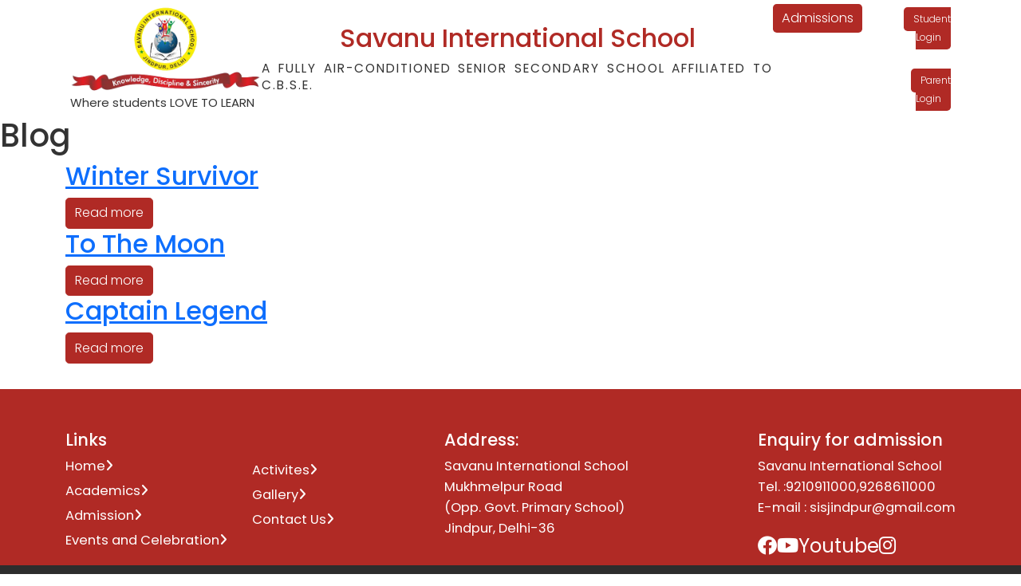

--- FILE ---
content_type: text/html; charset=UTF-8
request_url: https://savanuinternationalschool.com/events_category/action/
body_size: 10482
content:
<!DOCTYPE html>
<!--[if IE 7]><html xmlns="http://www.w3.org/1999/xhtml" class="ie ie7" lang="en-US"><![endif]-->
<!--[if IE 8]><html xmlns="http://www.w3.org/1999/xhtml" class="ie ie8" lang="en-US"><![endif]-->
<!--[if !(IE 7) | !(IE 8)  ]><!--><html xmlns="http://www.w3.org/1999/xhtml" lang="en-US"><!--<![endif]-->
<head>
	<meta charset="utf-8">
	<meta http-equiv="X-UA-Compatible" content="IE=edge,chrome=1">
	<meta name="viewport" content="width=device-width, initial-scale=1.0">
	<meta name="description" content="">
	<meta name="author" content="">
	<title>Savanu International School   &#8211;  Categories  &#8211;  Action</title>    <link rel="shortcut icon" href="http://savanuinternationalschool.com/wp-content/uploads/2017/03/savlogo1.png" type="image/x-icon">

    <meta name='robots' content='max-image-preview:large' />
	<style>img:is([sizes="auto" i], [sizes^="auto," i]) { contain-intrinsic-size: 3000px 1500px }</style>
	<link rel='dns-prefetch' href='//maps.googleapis.com' />
<link rel='dns-prefetch' href='//fonts.googleapis.com' />
<link rel='dns-prefetch' href='//use.fontawesome.com' />
<link rel="alternate" type="application/rss+xml" title="Savanu International School &raquo; Feed" href="https://savanuinternationalschool.com/feed/" />
<link rel="alternate" type="application/rss+xml" title="Savanu International School &raquo; Comments Feed" href="https://savanuinternationalschool.com/comments/feed/" />
<link rel="alternate" type="application/rss+xml" title="Savanu International School &raquo; Action Categories Feed" href="https://savanuinternationalschool.com/events_category/action/feed/" />
<script type="text/javascript">
/* <![CDATA[ */
window._wpemojiSettings = {"baseUrl":"https:\/\/s.w.org\/images\/core\/emoji\/16.0.1\/72x72\/","ext":".png","svgUrl":"https:\/\/s.w.org\/images\/core\/emoji\/16.0.1\/svg\/","svgExt":".svg","source":{"concatemoji":"https:\/\/savanuinternationalschool.com\/wp-includes\/js\/wp-emoji-release.min.js?ver=6.8.3"}};
/*! This file is auto-generated */
!function(s,n){var o,i,e;function c(e){try{var t={supportTests:e,timestamp:(new Date).valueOf()};sessionStorage.setItem(o,JSON.stringify(t))}catch(e){}}function p(e,t,n){e.clearRect(0,0,e.canvas.width,e.canvas.height),e.fillText(t,0,0);var t=new Uint32Array(e.getImageData(0,0,e.canvas.width,e.canvas.height).data),a=(e.clearRect(0,0,e.canvas.width,e.canvas.height),e.fillText(n,0,0),new Uint32Array(e.getImageData(0,0,e.canvas.width,e.canvas.height).data));return t.every(function(e,t){return e===a[t]})}function u(e,t){e.clearRect(0,0,e.canvas.width,e.canvas.height),e.fillText(t,0,0);for(var n=e.getImageData(16,16,1,1),a=0;a<n.data.length;a++)if(0!==n.data[a])return!1;return!0}function f(e,t,n,a){switch(t){case"flag":return n(e,"\ud83c\udff3\ufe0f\u200d\u26a7\ufe0f","\ud83c\udff3\ufe0f\u200b\u26a7\ufe0f")?!1:!n(e,"\ud83c\udde8\ud83c\uddf6","\ud83c\udde8\u200b\ud83c\uddf6")&&!n(e,"\ud83c\udff4\udb40\udc67\udb40\udc62\udb40\udc65\udb40\udc6e\udb40\udc67\udb40\udc7f","\ud83c\udff4\u200b\udb40\udc67\u200b\udb40\udc62\u200b\udb40\udc65\u200b\udb40\udc6e\u200b\udb40\udc67\u200b\udb40\udc7f");case"emoji":return!a(e,"\ud83e\udedf")}return!1}function g(e,t,n,a){var r="undefined"!=typeof WorkerGlobalScope&&self instanceof WorkerGlobalScope?new OffscreenCanvas(300,150):s.createElement("canvas"),o=r.getContext("2d",{willReadFrequently:!0}),i=(o.textBaseline="top",o.font="600 32px Arial",{});return e.forEach(function(e){i[e]=t(o,e,n,a)}),i}function t(e){var t=s.createElement("script");t.src=e,t.defer=!0,s.head.appendChild(t)}"undefined"!=typeof Promise&&(o="wpEmojiSettingsSupports",i=["flag","emoji"],n.supports={everything:!0,everythingExceptFlag:!0},e=new Promise(function(e){s.addEventListener("DOMContentLoaded",e,{once:!0})}),new Promise(function(t){var n=function(){try{var e=JSON.parse(sessionStorage.getItem(o));if("object"==typeof e&&"number"==typeof e.timestamp&&(new Date).valueOf()<e.timestamp+604800&&"object"==typeof e.supportTests)return e.supportTests}catch(e){}return null}();if(!n){if("undefined"!=typeof Worker&&"undefined"!=typeof OffscreenCanvas&&"undefined"!=typeof URL&&URL.createObjectURL&&"undefined"!=typeof Blob)try{var e="postMessage("+g.toString()+"("+[JSON.stringify(i),f.toString(),p.toString(),u.toString()].join(",")+"));",a=new Blob([e],{type:"text/javascript"}),r=new Worker(URL.createObjectURL(a),{name:"wpTestEmojiSupports"});return void(r.onmessage=function(e){c(n=e.data),r.terminate(),t(n)})}catch(e){}c(n=g(i,f,p,u))}t(n)}).then(function(e){for(var t in e)n.supports[t]=e[t],n.supports.everything=n.supports.everything&&n.supports[t],"flag"!==t&&(n.supports.everythingExceptFlag=n.supports.everythingExceptFlag&&n.supports[t]);n.supports.everythingExceptFlag=n.supports.everythingExceptFlag&&!n.supports.flag,n.DOMReady=!1,n.readyCallback=function(){n.DOMReady=!0}}).then(function(){return e}).then(function(){var e;n.supports.everything||(n.readyCallback(),(e=n.source||{}).concatemoji?t(e.concatemoji):e.wpemoji&&e.twemoji&&(t(e.twemoji),t(e.wpemoji)))}))}((window,document),window._wpemojiSettings);
/* ]]> */
</script>
<link rel='stylesheet' id='twb-open-sans-css' href='https://fonts.googleapis.com/css?family=Open+Sans%3A300%2C400%2C500%2C600%2C700%2C800&#038;display=swap&#038;ver=6.8.3' type='text/css' media='all' />
<link rel='stylesheet' id='twbbwg-global-css' href='https://savanuinternationalschool.com/wp-content/plugins/photo-gallery/booster/assets/css/global.css?ver=1.0.0' type='text/css' media='all' />
<style id='wp-emoji-styles-inline-css' type='text/css'>

	img.wp-smiley, img.emoji {
		display: inline !important;
		border: none !important;
		box-shadow: none !important;
		height: 1em !important;
		width: 1em !important;
		margin: 0 0.07em !important;
		vertical-align: -0.1em !important;
		background: none !important;
		padding: 0 !important;
	}
</style>
<link rel='stylesheet' id='wp-block-library-css' href='https://savanuinternationalschool.com/wp-includes/css/dist/block-library/style.min.css?ver=6.8.3' type='text/css' media='all' />
<style id='classic-theme-styles-inline-css' type='text/css'>
/*! This file is auto-generated */
.wp-block-button__link{color:#fff;background-color:#32373c;border-radius:9999px;box-shadow:none;text-decoration:none;padding:calc(.667em + 2px) calc(1.333em + 2px);font-size:1.125em}.wp-block-file__button{background:#32373c;color:#fff;text-decoration:none}
</style>
<link rel='stylesheet' id='font-awesome-svg-styles-css' href='https://savanuinternationalschool.com/wp-content/uploads/font-awesome/v6.7.2/css/svg-with-js.css' type='text/css' media='all' />
<style id='font-awesome-svg-styles-inline-css' type='text/css'>
   .wp-block-font-awesome-icon svg::before,
   .wp-rich-text-font-awesome-icon svg::before {content: unset;}
</style>
<style id='global-styles-inline-css' type='text/css'>
:root{--wp--preset--aspect-ratio--square: 1;--wp--preset--aspect-ratio--4-3: 4/3;--wp--preset--aspect-ratio--3-4: 3/4;--wp--preset--aspect-ratio--3-2: 3/2;--wp--preset--aspect-ratio--2-3: 2/3;--wp--preset--aspect-ratio--16-9: 16/9;--wp--preset--aspect-ratio--9-16: 9/16;--wp--preset--color--black: #000000;--wp--preset--color--cyan-bluish-gray: #abb8c3;--wp--preset--color--white: #ffffff;--wp--preset--color--pale-pink: #f78da7;--wp--preset--color--vivid-red: #cf2e2e;--wp--preset--color--luminous-vivid-orange: #ff6900;--wp--preset--color--luminous-vivid-amber: #fcb900;--wp--preset--color--light-green-cyan: #7bdcb5;--wp--preset--color--vivid-green-cyan: #00d084;--wp--preset--color--pale-cyan-blue: #8ed1fc;--wp--preset--color--vivid-cyan-blue: #0693e3;--wp--preset--color--vivid-purple: #9b51e0;--wp--preset--gradient--vivid-cyan-blue-to-vivid-purple: linear-gradient(135deg,rgba(6,147,227,1) 0%,rgb(155,81,224) 100%);--wp--preset--gradient--light-green-cyan-to-vivid-green-cyan: linear-gradient(135deg,rgb(122,220,180) 0%,rgb(0,208,130) 100%);--wp--preset--gradient--luminous-vivid-amber-to-luminous-vivid-orange: linear-gradient(135deg,rgba(252,185,0,1) 0%,rgba(255,105,0,1) 100%);--wp--preset--gradient--luminous-vivid-orange-to-vivid-red: linear-gradient(135deg,rgba(255,105,0,1) 0%,rgb(207,46,46) 100%);--wp--preset--gradient--very-light-gray-to-cyan-bluish-gray: linear-gradient(135deg,rgb(238,238,238) 0%,rgb(169,184,195) 100%);--wp--preset--gradient--cool-to-warm-spectrum: linear-gradient(135deg,rgb(74,234,220) 0%,rgb(151,120,209) 20%,rgb(207,42,186) 40%,rgb(238,44,130) 60%,rgb(251,105,98) 80%,rgb(254,248,76) 100%);--wp--preset--gradient--blush-light-purple: linear-gradient(135deg,rgb(255,206,236) 0%,rgb(152,150,240) 100%);--wp--preset--gradient--blush-bordeaux: linear-gradient(135deg,rgb(254,205,165) 0%,rgb(254,45,45) 50%,rgb(107,0,62) 100%);--wp--preset--gradient--luminous-dusk: linear-gradient(135deg,rgb(255,203,112) 0%,rgb(199,81,192) 50%,rgb(65,88,208) 100%);--wp--preset--gradient--pale-ocean: linear-gradient(135deg,rgb(255,245,203) 0%,rgb(182,227,212) 50%,rgb(51,167,181) 100%);--wp--preset--gradient--electric-grass: linear-gradient(135deg,rgb(202,248,128) 0%,rgb(113,206,126) 100%);--wp--preset--gradient--midnight: linear-gradient(135deg,rgb(2,3,129) 0%,rgb(40,116,252) 100%);--wp--preset--font-size--small: 13px;--wp--preset--font-size--medium: 20px;--wp--preset--font-size--large: 36px;--wp--preset--font-size--x-large: 42px;--wp--preset--spacing--20: 0.44rem;--wp--preset--spacing--30: 0.67rem;--wp--preset--spacing--40: 1rem;--wp--preset--spacing--50: 1.5rem;--wp--preset--spacing--60: 2.25rem;--wp--preset--spacing--70: 3.38rem;--wp--preset--spacing--80: 5.06rem;--wp--preset--shadow--natural: 6px 6px 9px rgba(0, 0, 0, 0.2);--wp--preset--shadow--deep: 12px 12px 50px rgba(0, 0, 0, 0.4);--wp--preset--shadow--sharp: 6px 6px 0px rgba(0, 0, 0, 0.2);--wp--preset--shadow--outlined: 6px 6px 0px -3px rgba(255, 255, 255, 1), 6px 6px rgba(0, 0, 0, 1);--wp--preset--shadow--crisp: 6px 6px 0px rgba(0, 0, 0, 1);}:where(.is-layout-flex){gap: 0.5em;}:where(.is-layout-grid){gap: 0.5em;}body .is-layout-flex{display: flex;}.is-layout-flex{flex-wrap: wrap;align-items: center;}.is-layout-flex > :is(*, div){margin: 0;}body .is-layout-grid{display: grid;}.is-layout-grid > :is(*, div){margin: 0;}:where(.wp-block-columns.is-layout-flex){gap: 2em;}:where(.wp-block-columns.is-layout-grid){gap: 2em;}:where(.wp-block-post-template.is-layout-flex){gap: 1.25em;}:where(.wp-block-post-template.is-layout-grid){gap: 1.25em;}.has-black-color{color: var(--wp--preset--color--black) !important;}.has-cyan-bluish-gray-color{color: var(--wp--preset--color--cyan-bluish-gray) !important;}.has-white-color{color: var(--wp--preset--color--white) !important;}.has-pale-pink-color{color: var(--wp--preset--color--pale-pink) !important;}.has-vivid-red-color{color: var(--wp--preset--color--vivid-red) !important;}.has-luminous-vivid-orange-color{color: var(--wp--preset--color--luminous-vivid-orange) !important;}.has-luminous-vivid-amber-color{color: var(--wp--preset--color--luminous-vivid-amber) !important;}.has-light-green-cyan-color{color: var(--wp--preset--color--light-green-cyan) !important;}.has-vivid-green-cyan-color{color: var(--wp--preset--color--vivid-green-cyan) !important;}.has-pale-cyan-blue-color{color: var(--wp--preset--color--pale-cyan-blue) !important;}.has-vivid-cyan-blue-color{color: var(--wp--preset--color--vivid-cyan-blue) !important;}.has-vivid-purple-color{color: var(--wp--preset--color--vivid-purple) !important;}.has-black-background-color{background-color: var(--wp--preset--color--black) !important;}.has-cyan-bluish-gray-background-color{background-color: var(--wp--preset--color--cyan-bluish-gray) !important;}.has-white-background-color{background-color: var(--wp--preset--color--white) !important;}.has-pale-pink-background-color{background-color: var(--wp--preset--color--pale-pink) !important;}.has-vivid-red-background-color{background-color: var(--wp--preset--color--vivid-red) !important;}.has-luminous-vivid-orange-background-color{background-color: var(--wp--preset--color--luminous-vivid-orange) !important;}.has-luminous-vivid-amber-background-color{background-color: var(--wp--preset--color--luminous-vivid-amber) !important;}.has-light-green-cyan-background-color{background-color: var(--wp--preset--color--light-green-cyan) !important;}.has-vivid-green-cyan-background-color{background-color: var(--wp--preset--color--vivid-green-cyan) !important;}.has-pale-cyan-blue-background-color{background-color: var(--wp--preset--color--pale-cyan-blue) !important;}.has-vivid-cyan-blue-background-color{background-color: var(--wp--preset--color--vivid-cyan-blue) !important;}.has-vivid-purple-background-color{background-color: var(--wp--preset--color--vivid-purple) !important;}.has-black-border-color{border-color: var(--wp--preset--color--black) !important;}.has-cyan-bluish-gray-border-color{border-color: var(--wp--preset--color--cyan-bluish-gray) !important;}.has-white-border-color{border-color: var(--wp--preset--color--white) !important;}.has-pale-pink-border-color{border-color: var(--wp--preset--color--pale-pink) !important;}.has-vivid-red-border-color{border-color: var(--wp--preset--color--vivid-red) !important;}.has-luminous-vivid-orange-border-color{border-color: var(--wp--preset--color--luminous-vivid-orange) !important;}.has-luminous-vivid-amber-border-color{border-color: var(--wp--preset--color--luminous-vivid-amber) !important;}.has-light-green-cyan-border-color{border-color: var(--wp--preset--color--light-green-cyan) !important;}.has-vivid-green-cyan-border-color{border-color: var(--wp--preset--color--vivid-green-cyan) !important;}.has-pale-cyan-blue-border-color{border-color: var(--wp--preset--color--pale-cyan-blue) !important;}.has-vivid-cyan-blue-border-color{border-color: var(--wp--preset--color--vivid-cyan-blue) !important;}.has-vivid-purple-border-color{border-color: var(--wp--preset--color--vivid-purple) !important;}.has-vivid-cyan-blue-to-vivid-purple-gradient-background{background: var(--wp--preset--gradient--vivid-cyan-blue-to-vivid-purple) !important;}.has-light-green-cyan-to-vivid-green-cyan-gradient-background{background: var(--wp--preset--gradient--light-green-cyan-to-vivid-green-cyan) !important;}.has-luminous-vivid-amber-to-luminous-vivid-orange-gradient-background{background: var(--wp--preset--gradient--luminous-vivid-amber-to-luminous-vivid-orange) !important;}.has-luminous-vivid-orange-to-vivid-red-gradient-background{background: var(--wp--preset--gradient--luminous-vivid-orange-to-vivid-red) !important;}.has-very-light-gray-to-cyan-bluish-gray-gradient-background{background: var(--wp--preset--gradient--very-light-gray-to-cyan-bluish-gray) !important;}.has-cool-to-warm-spectrum-gradient-background{background: var(--wp--preset--gradient--cool-to-warm-spectrum) !important;}.has-blush-light-purple-gradient-background{background: var(--wp--preset--gradient--blush-light-purple) !important;}.has-blush-bordeaux-gradient-background{background: var(--wp--preset--gradient--blush-bordeaux) !important;}.has-luminous-dusk-gradient-background{background: var(--wp--preset--gradient--luminous-dusk) !important;}.has-pale-ocean-gradient-background{background: var(--wp--preset--gradient--pale-ocean) !important;}.has-electric-grass-gradient-background{background: var(--wp--preset--gradient--electric-grass) !important;}.has-midnight-gradient-background{background: var(--wp--preset--gradient--midnight) !important;}.has-small-font-size{font-size: var(--wp--preset--font-size--small) !important;}.has-medium-font-size{font-size: var(--wp--preset--font-size--medium) !important;}.has-large-font-size{font-size: var(--wp--preset--font-size--large) !important;}.has-x-large-font-size{font-size: var(--wp--preset--font-size--x-large) !important;}
:where(.wp-block-post-template.is-layout-flex){gap: 1.25em;}:where(.wp-block-post-template.is-layout-grid){gap: 1.25em;}
:where(.wp-block-columns.is-layout-flex){gap: 2em;}:where(.wp-block-columns.is-layout-grid){gap: 2em;}
:root :where(.wp-block-pullquote){font-size: 1.5em;line-height: 1.6;}
</style>
<link rel='stylesheet' id='wpos-magnific-style-css' href='https://savanuinternationalschool.com/wp-content/plugins/album-and-image-gallery-plus-lightbox/assets/css/magnific-popup.css?ver=2.1.5' type='text/css' media='all' />
<link rel='stylesheet' id='wpos-slick-style-css' href='https://savanuinternationalschool.com/wp-content/plugins/album-and-image-gallery-plus-lightbox/assets/css/slick.css?ver=2.1.5' type='text/css' media='all' />
<link rel='stylesheet' id='aigpl-public-css-css' href='https://savanuinternationalschool.com/wp-content/plugins/album-and-image-gallery-plus-lightbox/assets/css/aigpl-public.css?ver=2.1.5' type='text/css' media='all' />
<link rel='stylesheet' id='contact-form-7-css' href='https://savanuinternationalschool.com/wp-content/plugins/contact-form-7/includes/css/styles.css?ver=6.0.6' type='text/css' media='all' />
<link rel='stylesheet' id='bwg_fonts-css' href='https://savanuinternationalschool.com/wp-content/plugins/photo-gallery/css/bwg-fonts/fonts.css?ver=0.0.1' type='text/css' media='all' />
<link rel='stylesheet' id='sumoselect-css' href='https://savanuinternationalschool.com/wp-content/plugins/photo-gallery/css/sumoselect.min.css?ver=3.4.6' type='text/css' media='all' />
<link rel='stylesheet' id='mCustomScrollbar-css' href='https://savanuinternationalschool.com/wp-content/plugins/photo-gallery/css/jquery.mCustomScrollbar.min.css?ver=3.1.5' type='text/css' media='all' />
<link rel='stylesheet' id='bwg_googlefonts-css' href='https://fonts.googleapis.com/css?family=Ubuntu&#038;subset=greek,latin,greek-ext,vietnamese,cyrillic-ext,latin-ext,cyrillic' type='text/css' media='all' />
<link rel='stylesheet' id='bwg_frontend-css' href='https://savanuinternationalschool.com/wp-content/plugins/photo-gallery/css/styles.min.css?ver=1.8.35' type='text/css' media='all' />
<link rel='stylesheet' id='timetable_sf_style-css' href='https://savanuinternationalschool.com/wp-content/plugins/timetable/style/superfish.css?ver=6.8.3' type='text/css' media='all' />
<link rel='stylesheet' id='timetable_style-css' href='https://savanuinternationalschool.com/wp-content/plugins/timetable/style/style.css?ver=6.8.3' type='text/css' media='all' />
<link rel='stylesheet' id='timetable_event_template-css' href='https://savanuinternationalschool.com/wp-content/plugins/timetable/style/event_template.css?ver=6.8.3' type='text/css' media='all' />
<link rel='stylesheet' id='timetable_responsive_style-css' href='https://savanuinternationalschool.com/wp-content/plugins/timetable/style/responsive.css?ver=6.8.3' type='text/css' media='all' />
<link rel='stylesheet' id='timetable_font_lato-css' href='http://fonts.googleapis.com/css?family=Lato%3A400%2C700&#038;ver=6.8.3' type='text/css' media='all' />
<link rel='stylesheet' id='font-awesome-official-css' href='https://use.fontawesome.com/releases/v6.7.2/css/all.css' type='text/css' media='all' integrity="sha384-nRgPTkuX86pH8yjPJUAFuASXQSSl2/bBUiNV47vSYpKFxHJhbcrGnmlYpYJMeD7a" crossorigin="anonymous" />
<link rel='stylesheet' id='bootstrap-css' href='https://savanuinternationalschool.com/wp-content/themes/magicreche/assets/css/bootstrap.min.css?ver=6.8.3' type='text/css' media='all' />
<link rel='stylesheet' id='carousel-css' href='https://savanuinternationalschool.com/wp-content/themes/magicreche/assets/css/carousel.css?ver=6.8.3' type='text/css' media='all' />
<link rel='stylesheet' id='googlefont-css' href='https://savanuinternationalschool.com/wp-content/themes/magicreche/assets/css/google-font.css?ver=6.8.3' type='text/css' media='all' />
<link rel='stylesheet' id='allmin-css' href='https://savanuinternationalschool.com/wp-content/themes/magicreche/assets/css/all.min.css?ver=6.8.3' type='text/css' media='all' />
<link rel='stylesheet' id='fancybox-css' href='https://savanuinternationalschool.com/wp-content/themes/magicreche/css/jquery.fancybox.css?ver=6.8.3' type='text/css' media='all' />
<link rel='stylesheet' id='style-css' href='https://savanuinternationalschool.com/wp-content/themes/magicreche/assets/css/style.css?ver=6.8.3' type='text/css' media='all' />
<link rel='stylesheet' id='font-awesome-official-v4shim-css' href='https://use.fontawesome.com/releases/v6.7.2/css/v4-shims.css' type='text/css' media='all' integrity="sha384-npPMK6zwqNmU3qyCCxEcWJkLBNYxEFM1nGgSoAWuCCXqVVz0cvwKEMfyTNkOxM2N" crossorigin="anonymous" />
<script type="text/javascript" src="https://savanuinternationalschool.com/wp-includes/js/jquery/jquery.min.js?ver=3.7.1" id="jquery-core-js"></script>
<script type="text/javascript" src="https://savanuinternationalschool.com/wp-includes/js/jquery/jquery-migrate.min.js?ver=3.4.1" id="jquery-migrate-js"></script>
<script type="text/javascript" src="https://savanuinternationalschool.com/wp-content/plugins/photo-gallery/booster/assets/js/circle-progress.js?ver=1.2.2" id="twbbwg-circle-js"></script>
<script type="text/javascript" id="twbbwg-global-js-extra">
/* <![CDATA[ */
var twb = {"nonce":"135bb1b1fc","ajax_url":"https:\/\/savanuinternationalschool.com\/wp-admin\/admin-ajax.php","plugin_url":"https:\/\/savanuinternationalschool.com\/wp-content\/plugins\/photo-gallery\/booster","href":"https:\/\/savanuinternationalschool.com\/wp-admin\/admin.php?page=twbbwg_photo-gallery"};
var twb = {"nonce":"135bb1b1fc","ajax_url":"https:\/\/savanuinternationalschool.com\/wp-admin\/admin-ajax.php","plugin_url":"https:\/\/savanuinternationalschool.com\/wp-content\/plugins\/photo-gallery\/booster","href":"https:\/\/savanuinternationalschool.com\/wp-admin\/admin.php?page=twbbwg_photo-gallery"};
/* ]]> */
</script>
<script type="text/javascript" src="https://savanuinternationalschool.com/wp-content/plugins/photo-gallery/booster/assets/js/global.js?ver=1.0.0" id="twbbwg-global-js"></script>
<script type="text/javascript" src="https://savanuinternationalschool.com/wp-content/plugins/photo-gallery/js/jquery.sumoselect.min.js?ver=3.4.6" id="sumoselect-js"></script>
<script type="text/javascript" src="https://savanuinternationalschool.com/wp-content/plugins/photo-gallery/js/tocca.min.js?ver=2.0.9" id="bwg_mobile-js"></script>
<script type="text/javascript" src="https://savanuinternationalschool.com/wp-content/plugins/photo-gallery/js/jquery.mCustomScrollbar.concat.min.js?ver=3.1.5" id="mCustomScrollbar-js"></script>
<script type="text/javascript" src="https://savanuinternationalschool.com/wp-content/plugins/photo-gallery/js/jquery.fullscreen.min.js?ver=0.6.0" id="jquery-fullscreen-js"></script>
<script type="text/javascript" id="bwg_frontend-js-extra">
/* <![CDATA[ */
var bwg_objectsL10n = {"bwg_field_required":"field is required.","bwg_mail_validation":"This is not a valid email address.","bwg_search_result":"There are no images matching your search.","bwg_select_tag":"Select Tag","bwg_order_by":"Order By","bwg_search":"Search","bwg_show_ecommerce":"Show Ecommerce","bwg_hide_ecommerce":"Hide Ecommerce","bwg_show_comments":"Show Comments","bwg_hide_comments":"Hide Comments","bwg_restore":"Restore","bwg_maximize":"Maximize","bwg_fullscreen":"Fullscreen","bwg_exit_fullscreen":"Exit Fullscreen","bwg_search_tag":"SEARCH...","bwg_tag_no_match":"No tags found","bwg_all_tags_selected":"All tags selected","bwg_tags_selected":"tags selected","play":"Play","pause":"Pause","is_pro":"","bwg_play":"Play","bwg_pause":"Pause","bwg_hide_info":"Hide info","bwg_show_info":"Show info","bwg_hide_rating":"Hide rating","bwg_show_rating":"Show rating","ok":"Ok","cancel":"Cancel","select_all":"Select all","lazy_load":"0","lazy_loader":"https:\/\/savanuinternationalschool.com\/wp-content\/plugins\/photo-gallery\/images\/ajax_loader.png","front_ajax":"0","bwg_tag_see_all":"see all tags","bwg_tag_see_less":"see less tags"};
/* ]]> */
</script>
<script type="text/javascript" src="https://savanuinternationalschool.com/wp-content/plugins/photo-gallery/js/scripts.min.js?ver=1.8.35" id="bwg_frontend-js"></script>
<script type="text/javascript" src="https://savanuinternationalschool.com/wp-content/plugins/timetable/js/timetable.js?ver=6.8.3" id="timetable_main-js"></script>
<script type="text/javascript" src="https://maps.googleapis.com/maps/api/js?key=AIzaSyDoRMxiPsqJ9SUuaK1KsCAjd3gqnecjlBw&amp;sensor=false&amp;ver=1" id="google-map-api-js"></script>
<script type="text/javascript" src="https://savanuinternationalschool.com/wp-content/themes/magicreche/js/modernizr.custom.97074.js?ver=1.0" id="modernizr-js"></script>
<link rel="https://api.w.org/" href="https://savanuinternationalschool.com/wp-json/" /><link rel="EditURI" type="application/rsd+xml" title="RSD" href="https://savanuinternationalschool.com/xmlrpc.php?rsd" />
<meta name="generator" content="WordPress 6.8.3" />
<script type="text/javascript">
(function(url){
	if(/(?:Chrome\/26\.0\.1410\.63 Safari\/537\.31|WordfenceTestMonBot)/.test(navigator.userAgent)){ return; }
	var addEvent = function(evt, handler) {
		if (window.addEventListener) {
			document.addEventListener(evt, handler, false);
		} else if (window.attachEvent) {
			document.attachEvent('on' + evt, handler);
		}
	};
	var removeEvent = function(evt, handler) {
		if (window.removeEventListener) {
			document.removeEventListener(evt, handler, false);
		} else if (window.detachEvent) {
			document.detachEvent('on' + evt, handler);
		}
	};
	var evts = 'contextmenu dblclick drag dragend dragenter dragleave dragover dragstart drop keydown keypress keyup mousedown mousemove mouseout mouseover mouseup mousewheel scroll'.split(' ');
	var logHuman = function() {
		if (window.wfLogHumanRan) { return; }
		window.wfLogHumanRan = true;
		var wfscr = document.createElement('script');
		wfscr.type = 'text/javascript';
		wfscr.async = true;
		wfscr.src = url + '&r=' + Math.random();
		(document.getElementsByTagName('head')[0]||document.getElementsByTagName('body')[0]).appendChild(wfscr);
		for (var i = 0; i < evts.length; i++) {
			removeEvent(evts[i], logHuman);
		}
	};
	for (var i = 0; i < evts.length; i++) {
		addEvent(evts[i], logHuman);
	}
})('//savanuinternationalschool.com/?wordfence_lh=1&hid=1E15F75DB7DDBB41BCB710B4ED6717CD');
</script><style type="text/css">.recentcomments a{display:inline !important;padding:0 !important;margin:0 !important;}</style>		<style type="text/css" id="wp-custom-css">
			.entry-meta,
.post-meta,
.byline,
.comment-link{
	display:none !important;
}		</style>
		               

</head>
<body class="archive tax-events_category term-action term-10 wp-theme-magicreche layout-wide metaslider-plugin">

<!--div class="topBar">
    A Fully  Air Conditioned Senior Secondary School Affiliated to C.B.S.E.
  </div-->
	 <header>
	<div class="container">
       <div class="mainHead">
        <div class="logoSec">
			<a href="https://savanuinternationalschool.com"><img src="http://savanuinternationalschool.com/wp-content/uploads/2017/04/logo_n.png" alt="Savanu International School"></a>
            <p style="font-size:15px;">Where students LOVE TO LEARN</p>
			</div>
        <div class="schoolName">
          <h2>Savanu International School</h2>
          <p>A Fully  Air-Conditioned Senior Secondary School Affiliated to C.B.S.E.</p>
        </div>
        <!--div class="loginSec">
          <ul>
            <li><a href="#">Student Login</a></li>
            <li><a href="#">Parent Login </a></li>
          </ul>
          <a href="/admission" class="dmissions-btn button">Admissions</a>
        </div-->
        <div class="loginSec">
        <div class="row">
  
  <div class="col float-start">
          <a href="/admission" class="dmissions-btn button">Admissions</a>
  </div><div class="col float-end">
           
         <a class="dmissions-btn button btn-sm" style="font-size:12px;" href="#">Student Login</a> <p class="pt-2">&nbsp;</p>
                        <a class="dmissions-btn button btn-sm" href="#" style="font-size: 12px;">Parent Login </a>
  </div>
        </div>
        </div>

      </div>
    </div>
 
    <!-- nav -->
    <nav class="navbar navbar-expand-md">
      <div class="container">
        <button class="navbar-toggler" type="button" data-bs-toggle="collapse" data-bs-target="#navbarCollapse"
          aria-controls="navbarCollapse" aria-expanded="false" aria-label="Toggle navigation">
          <i class="fa-solid fa-bars"></i>
        </button>
       
			         
       
      </div>
    </nav>
  </header>	


<header><h1>Blog</h1></header>
<div class="container posts-archives">	<div class="row">
		<div class="col-sm-8"><article id="post-2239" class="post-2239 events type-events status-publish hentry events_category-action"><h2 class="entry-title"><a href="https://savanuinternationalschool.com/events/winter-survivor/" rel="bookmark">Winter Survivor</a></h2><div class="entry-meta">
<span class="date"><i class="fa fa-calendar"></i><time datetime="2026-01-17T15:16:16+00:00">April 4, 2014</time></span>
<span class="author"><i class="fa fa-user"></i>By admin</span>
<span class="comments"><i class="fa fa-comment"></i><a href="#comments"> No Comments</a></span></div><div class="entry-content"><div class="post-more"><a href="https://savanuinternationalschool.com/events/winter-survivor/" class="btn btn-primary">Read more</a></div></div>
</article><article id="post-2238" class="post-2238 events type-events status-publish hentry events_category-action"><h2 class="entry-title"><a href="https://savanuinternationalschool.com/events/to-the-moon/" rel="bookmark">To The Moon</a></h2><div class="entry-meta">
<span class="date"><i class="fa fa-calendar"></i><time datetime="2026-01-17T15:16:16+00:00">April 4, 2014</time></span>
<span class="author"><i class="fa fa-user"></i>By admin</span>
<span class="comments"><i class="fa fa-comment"></i><a href="#comments"> No Comments</a></span></div><div class="entry-content"><div class="post-more"><a href="https://savanuinternationalschool.com/events/to-the-moon/" class="btn btn-primary">Read more</a></div></div>
</article><article id="post-2237" class="post-2237 events type-events status-publish hentry events_category-action"><h2 class="entry-title"><a href="https://savanuinternationalschool.com/events/captain-legend/" rel="bookmark">Captain Legend</a></h2><div class="entry-meta">
<span class="date"><i class="fa fa-calendar"></i><time datetime="2026-01-17T15:16:16+00:00">April 4, 2014</time></span>
<span class="author"><i class="fa fa-user"></i>By admin</span>
<span class="comments"><i class="fa fa-comment"></i><a href="#comments"> No Comments</a></span></div><div class="entry-content"><div class="post-more"><a href="https://savanuinternationalschool.com/events/captain-legend/" class="btn btn-primary">Read more</a></div></div>
</article><nav class="pagination"></nav>		</div>
		<div class="col-sm-4 sidebar">
</div>	</div>
</div>

<!-- FOOTER -->
  <footer>
    <div class="container">
      <div class="row">
        <div class="col-lg-5 col-md-3  col-sm-12">
			 <aside id="nav_menu-2" class="widget widget_nav_menu"><h3 class="widget-title">Links</h3><div class="menu-footer-menus-container"><ul id="menu-footer-menus" class="menu"><li id="menu-item-3471" class="menu-item menu-item-type-post_type menu-item-object-page menu-item-home menu-item-3471 nav-item"><a class="nav-link"href="https://savanuinternationalschool.com/">Home</a></li>
<li id="menu-item-3560" class="menu-item menu-item-type-post_type menu-item-object-page menu-item-3560 nav-item"><a class="nav-link"href="https://savanuinternationalschool.com/academics/">Academics</a></li>
<li id="menu-item-4162" class="menu-item menu-item-type-post_type menu-item-object-page menu-item-4162 nav-item"><a class="nav-link"href="https://savanuinternationalschool.com/admission/">Admission</a></li>
<li id="menu-item-3473" class="menu-item menu-item-type-post_type menu-item-object-page menu-item-3473 nav-item"><a class="nav-link"href="https://savanuinternationalschool.com/events/">Events and Celebration</a></li>
<li id="menu-item-3472" class="menu-item menu-item-type-post_type menu-item-object-page menu-item-3472 nav-item"><a class="nav-link"href="https://savanuinternationalschool.com/activites/">Activites</a></li>
<li id="menu-item-4163" class="menu-item menu-item-type-post_type menu-item-object-page menu-item-4163 nav-item"><a class="nav-link"href="https://savanuinternationalschool.com/gallery/">Gallery</a></li>
<li id="menu-item-3474" class="menu-item menu-item-type-post_type menu-item-object-page menu-item-3474 nav-item"><a class="nav-link"href="https://savanuinternationalschool.com/contact-us/">Contact Us</a></li>
</ul></div></aside>         
        </div>
        <div class="col-lg-4 col-md-4 col-sm-12">
          <div class="w75">
        
			<aside id="text-2" class="widget widget_text"><h3 class="widget-title">Address:</h3>			<div class="textwidget"><p>Savanu International School<br />
              Mukhmelpur Road<br />
              (Opp. Govt. Primary School)<br />
              Jindpur, Delhi-36</p>
</div>
		</aside>          </div>
        </div>
        <div class="col-lg-3 col-md-3 col-sm-12">
          <div class="last-content">
			  			  <aside id="text-3" class="widget widget_text"><h3 class="widget-title">Enquiry for admission</h3>			<div class="textwidget">
<p>Savanu International School</p>
<p>Tel. :9210911000,9268611000</p>
<p> E-mail : <a href="mailto:sisjindpur@gmail.com">sisjindpur@gmail.com</a></p>
</div>
		</aside>         
            <div class="socailLinks">
              
               
		<ul><li><a href="https://www.facebook.com/profile.php?id=100063633410965&mibextid=ZbWKwL"><i class="fa-brands fa-facebook"></i></a></li><li><a href="https://youtube.com/@savanuinternationalschool5783"><i class="fa-brands fa-youtube"></i>Youtube</a></li><li><a href="https://www.instagram.com/sisjindpur/"><i class="fa-brands fa-instagram"></i></a></li>		</ul>            
            </div>
          </div>

        </div>
      </div>
    </div>

    <div class="bottomBar">
      <div class="container">
       <p>
&copy; 2026 Savanu.</p>
<p>
          Web Design & Development by Spright <a href="https://www.sprighttech.com/">Technologies pvt. ltd.</a>
        </p>
      </div>
    </div>
  </footer>

<script type="speculationrules">
{"prefetch":[{"source":"document","where":{"and":[{"href_matches":"\/*"},{"not":{"href_matches":["\/wp-*.php","\/wp-admin\/*","\/wp-content\/uploads\/*","\/wp-content\/*","\/wp-content\/plugins\/*","\/wp-content\/themes\/magicreche\/*","\/*\\?(.+)"]}},{"not":{"selector_matches":"a[rel~=\"nofollow\"]"}},{"not":{"selector_matches":".no-prefetch, .no-prefetch a"}}]},"eagerness":"conservative"}]}
</script>
<script type="text/javascript" src="https://savanuinternationalschool.com/wp-includes/js/dist/hooks.min.js?ver=4d63a3d491d11ffd8ac6" id="wp-hooks-js"></script>
<script type="text/javascript" src="https://savanuinternationalschool.com/wp-includes/js/dist/i18n.min.js?ver=5e580eb46a90c2b997e6" id="wp-i18n-js"></script>
<script type="text/javascript" id="wp-i18n-js-after">
/* <![CDATA[ */
wp.i18n.setLocaleData( { 'text direction\u0004ltr': [ 'ltr' ] } );
/* ]]> */
</script>
<script type="text/javascript" src="https://savanuinternationalschool.com/wp-content/plugins/contact-form-7/includes/swv/js/index.js?ver=6.0.6" id="swv-js"></script>
<script type="text/javascript" id="contact-form-7-js-before">
/* <![CDATA[ */
var wpcf7 = {
    "api": {
        "root": "https:\/\/savanuinternationalschool.com\/wp-json\/",
        "namespace": "contact-form-7\/v1"
    },
    "cached": 1
};
/* ]]> */
</script>
<script type="text/javascript" src="https://savanuinternationalschool.com/wp-content/plugins/contact-form-7/includes/js/index.js?ver=6.0.6" id="contact-form-7-js"></script>
<script type="text/javascript" src="https://savanuinternationalschool.com/wp-includes/js/jquery/ui/core.min.js?ver=1.13.3" id="jquery-ui-core-js"></script>
<script type="text/javascript" src="https://savanuinternationalschool.com/wp-includes/js/jquery/ui/tabs.min.js?ver=1.13.3" id="jquery-ui-tabs-js"></script>
<script type="text/javascript" src="https://savanuinternationalschool.com/wp-content/plugins/timetable/js/jquery.ba-bbq.min.js?ver=6.8.3" id="jquery-ba-bqq-js"></script>
<script type="text/javascript" src="https://savanuinternationalschool.com/wp-content/plugins/timetable/js/jquery.carouFredSel-6.2.1-packed.js?ver=6.8.3" id="jquery-carouFredSel-js"></script>
<script type="text/javascript" src="https://savanuinternationalschool.com/wp-content/themes/magicreche/assets/js/bootstrap.bundle.min.js?ver=1.0" id="bootstrap-js"></script>
<script type="text/javascript" src="https://savanuinternationalschool.com/wp-content/themes/magicreche/assets/js/jquery.bxslider.min.js?ver=1.0" id="bxslider-js"></script>
<script type="text/javascript" src="https://savanuinternationalschool.com/wp-content/themes/magicreche/js/retina-1.1.0.min.js?ver=1.0" id="retina-js"></script>
<script type="text/javascript" src="https://savanuinternationalschool.com/wp-content/themes/magicreche/js/owl.carousel.js?ver=1.0" id="owl_carousel-js"></script>
<script type="text/javascript" src="https://savanuinternationalschool.com/wp-content/themes/magicreche/js/jquery.fancybox.js?ver=1.0" id="fancybox-js"></script>
<script type="text/javascript" src="https://savanuinternationalschool.com/wp-content/themes/magicreche/js/jquery.fitvids.js?ver=1.0" id="fitvids-js"></script>
<script type="text/javascript" src="https://savanuinternationalschool.com/wp-content/themes/magicreche/js/main.js?ver=1.0" id="main-js"></script>

</body>
</html>

--- FILE ---
content_type: text/css
request_url: https://savanuinternationalschool.com/wp-content/themes/magicreche/assets/css/carousel.css?ver=6.8.3
body_size: 440
content:
/* GLOBAL STYLES
-------------------------------------------------- */
/* Padding below the footer and lighter body text */

body {
  padding-top: 3rem;
  padding-bottom: 3rem;
  color: #5a5a5a;
}


/* CUSTOMIZE THE CAROUSEL
-------------------------------------------------- */

/* Carousel base class */
.carousel {
  margin-bottom: 2rem;
}

/* Since positioning the image, we need to help out the caption */
.carousel-caption {
  bottom: 3rem;
  z-index: 10;
}

/* Declare heights because of positioning of img element */
.carousel-item {
  height: 32rem;
}

.carousel-item>img {
  position: absolute;
  top: 0;
  left: 0;
  min-width: 100%;
  height: 32rem;
}


/* MARKETING CONTENT
-------------------------------------------------- */

/* Center align the text within the three columns below the carousel */
.marketing .col-lg-4 {
  margin-bottom: 1.5rem;
  text-align: center;
}

.marketing h2 {
  font-weight: 400;
}

/* rtl:begin:ignore */
.marketing .col-lg-4 p {
  margin-right: .75rem;
  margin-left: .75rem;
}

/* rtl:end:ignore */


/* Featurettes
------------------------- */

.featurette-divider {
  margin: 5rem 0;
  /* Space out the Bootstrap <hr> more */
}

/* Thin out the marketing headings */
.featurette-heading {
  font-weight: 300;
  line-height: 1;
  /* rtl:remove */
  letter-spacing: -.05rem;
}


/* RESPONSIVE CSS
-------------------------------------------------- */

@media (min-width: 40em) {

  /* Bump up size of carousel content */
  .carousel-caption p {
    margin-bottom: 1.25rem;
    font-size: 1.25rem;
    line-height: 1.4;
  }

  .featurette-heading {
    font-size: 50px;
  }
}

@media (min-width: 62em) {
  .featurette-heading {
    margin-top: 7rem;
  }
}

--- FILE ---
content_type: text/css
request_url: https://savanuinternationalschool.com/wp-content/themes/magicreche/assets/css/style.css?ver=6.8.3
body_size: 2445
content:
@import url('https://fonts.googleapis.com/css2?family=Poppins:wght@100;200;300;400;500;600;700;800&display=swap');

body {
    margin: 0;
    padding: 0;
    font-family: 'Poppins', sans-serif;
    -webkit-font-smoothing: antialiased !important;
    font-size: var(--font-15pt-doublepage);
    line-height: 1.4;
    color: var(--grey);
}

:root {
    font-family: 'Poppins', sans-serif;
    /* Font size variables */
    --base-font-size: 16;
    --font-device-val: 1.1;

    /* font-sizes 1.1 */
    --font-10pt-doublepage: calc(1rem * ((10 * var(--font-device-val)) / var(--base-font-size)));
    --font-12pt-doublepage: calc(1rem * ((12 * var(--font-device-val)) / var(--base-font-size)));
    --font-13pt-doublepage: calc(1rem * ((13 * var(--font-device-val)) / var(--base-font-size)));
    --font-14pt-doublepage: calc(1rem * ((14 * var(--font-device-val)) / var(--base-font-size)));
    --font-15pt-doublepage: calc(1rem * ((15 * var(--font-device-val)) / var(--base-font-size)));
    --font-17pt-doublepage: calc(1rem * ((17 * var(--font-device-val)) / var(--base-font-size)));
    --font-19pt-doublepage: calc(1rem * ((19 * var(--font-device-val)) / var(--base-font-size)));
    --font-21pt-doublepage: calc(1rem * ((21 * var(--font-device-val)) / var(--base-font-size)));
    --font-22pt-doublepage: calc(1rem * ((22 * var(--font-device-val)) / var(--base-font-size)));
    --font-24pt-doublepage: calc(1rem * ((24 * var(--font-device-val)) / var(--base-font-size)));
    --font-27pt-doublepage: calc(1rem * ((27 * var(--font-device-val)) / var(--base-font-size)));
    --font-32pt-doublepage: calc(1rem * ((32 * var(--font-device-val)) / var(--base-font-size)));

    /* Colors Variables */
    --white: #fff;
    --black: #000;
    --grey: #333;
    --carbon-grey: #2d2d2d;
    --red: #b02a25;
    --yellow: #ffde00;
    --light-green: #4bbeb5;
}

a:hover {
    color: inherit;
}

.material-symbols-outlined {
    font-variation-settings:
        'FILL' 0,
        'wght' 600,
        'GRAD' 0,
        'opsz' 48
}

.redColor {
    color: var(--red);
}

ul,
li,
p {
    margin: 0;
    padding: 0;
    text-align: justify;
}

img {
    max-width: max-content;
}
.sub-heading{
color: var(--red);
}
.navbar-toggler {
    color: var(--white);
}

.button {
    background-color: var(--red);
    border-color:  var(--red);
    color: var(--white);
    border-radius: 0.3rem;
    padding: 0.4rem 0.7rem;
    text-decoration: none;
    font-weight: 300;
    width: max-content;
}

.button:hover {
    background-color: var(--yellow);
    color: var(--black);
}

.btn-primary {
    background-color: var(--red);
    border-color:  var(--red);
    color: var(--white);
    border-radius: 0.3rem;
    padding: 0.4rem 0.7rem;
    text-decoration: none;
    font-weight: 300;
    width: max-content;
}

.btn-primary:hover {
    background-color: var(--yellow);
    color: var(--black);
}

.topBar {
    width: 100%;
    background-color: var(--carbon-grey);
    padding: 0.7rem;
    box-sizing: border-box;
    font-size: var(--font-14pt-doublepage);
    color: var(--white);
    text-align: center;
    font-weight: 300;
}

.navbar {
    background-color: var(--red);
    padding: 0;
}

.navbar ul {
    margin: auto;
}

.navbar .navbar-nav a.nav-link {
    color: var(--white);
    font-weight: 400;
    font-size: var(--font-17pt-doublepage);
    padding: 0.9rem 1rem;
}

.navbar .navbar-nav a.nav-link:hover {
    background-color: var(--yellow);
    color: var(--black);
}

.mainHead {
    background-color: var(--white);
    padding: 0.4rem;
    display: flex;
    align-items: center;
    justify-content: space-between;
    gap: 1.5rem;
}

.mainHead .logoSec img {
    max-width: 15rem;
    height: auto;
}

.mainHead .schoolName {
    text-align: center;
}

.mainHead .schoolName h2 {
    color: var(--red);
}

.mainHead .schoolName p {
    font-size: var(--font-14pt-doublepage);
    color: var(--grey);
    text-transform: uppercase;
    letter-spacing: 2px;
}

/* loginSec */
.mainHead .loginSec {
    text-align: right;
    display: flex;
    flex-direction: column;
    gap: 0.5rem;
    align-items: end;
}

.mainHead .loginSec ul {
    display: flex;
    gap: 2rem;
}

.mainHead .loginSec ul li {
    list-style: none;
}

.mainHead .loginSec ul li a {
    font-size: var(--font-15pt-doublepage);
    color: var(--grey);
    text-decoration: none;
    text-transform: uppercase;
}

/* welcomeArea */

.welcomeArea {
    width: 96%;
}

.welcomeArea h2 {
    font-weight: 700;
    font-size: var(--font-32pt-doublepage);
}

.welcomeArea p {
    padding: 0.5rem 0 0.5rem;
}

/* notice Board */

.event_lt_in {
    background: #4bbeb5;
    padding: 0px;
    margin-top: -6.3rem;
    min-height: 330px;
    height: 330px;
    overflow: hidden;
}


.event_lt_in ul li {
    font-size: 16px;
    line-height: 24px;
    font-weight: 400;
    color: #1b524e;
    padding: 18px 0;
    border-bottom: 1px dashed #b3e4e0;
}

.event_lt_in ul li a {
    color: #fff;
}

.event_lt_in ul li a:hover {
    color: #000;
}

.event_lt_in ul li:last-child {
    border-bottom: 0px;
}

.event_lt_in h1 {
    background: #3baca3;
    font-size: var(--font-24pt-doublepage);
    text-transform: uppercase;
    padding: 1.2rem 1rem;
    color: var(--white);
    font-family: 300;
    z-index: 2;
    position: relative;
}

.notice_bx {
    padding: 0 1rem;
}

.notice_bx li a {
    text-decoration: none;
}

.slider {
    top: 0em;
    position: relative;
    box-sizing: border-box;
    animation: slider 15s linear infinite;
    list-style-type: none;
    text-align: left;
}

@keyframes slider {
    0% {
        top: 3em
    }

    100% {
        top: -14em
    }
}

.slider:hover {
    animation-play-state: paused;
}

/* chooseSection */
.chooseSection {
    padding-top: 1.5rem;
    display: flex;
    gap: 2.5rem;
}

.chooseSection .itemBox {
    flex: 1;
}

.chooseSection .itemBox h2 {
    font-size: var(--font-22pt-doublepage);
    font-weight: 600;
    margin-top: 0.5rem;
}

.chooseSection .imgBox {
    width: 100%;
    height: 250px;
    border-radius: 1rem;
    overflow: hidden;
    margin-top: 0.8rem;
    margin-bottom: 0.8rem;
}

.chooseSection .imgBox img {
    width: 100%;
    height: 100%;
    max-width: 100%;
    max-height: 100%;
    object-fit: cover;
}

.chooseSection .imgBox02 {
    width: 100%;
    height: 180px;
    border-radius: 1rem;
    overflow: hidden;
    margin-top: 0.8rem;
    margin-bottom: 0.8rem;
}

.chooseSection .imgBox02 img {
    width: 100%;
    height: 100%;
    max-width: 100%;
    max-height: 100%;
    object-fit: cover;
}

/* messageSec */
.messageSec {
    padding-top: 1.5rem;
    display: flex;
    gap: 2.5rem;
    padding-top: 2rem;
}

.messageSec .itemBox {
    flex: 1;
    display: flex;
    gap: 1.5rem;
    flex-direction: column;
}

.messageSec .itemBox h2 {
    font-size: var(--font-22pt-doublepage);
    font-weight: 600;
}

.messageSec .imgBox {
    width: 100%;
    height: 250px;
    border-radius: 1rem;
    overflow: hidden;
}

.messageSec .imgBox img {
    width: 100%;
    height: 100%;
    max-width: 100%;
    max-height: 100%;
    object-fit: cover;
}

.messageSec a {
    margin-top: 0.9rem;
    padding: 0.8rem 1rem;
    display: inline-block;
    font-weight: 400;
}

/* ourselfSection */
.ourselfSection {
    padding: 1.5rem 0 3rem;
    background: #e7efee;
    margin-top: 3rem;
}

.ourselfSection h2 {
    padding: 1rem 0rem;
    font-size: var(--font-32pt-doublepage);
    color: var(--red);
    text-align: center;
}

.ourselfSection .imgBox {
    position: relative;
    height: 170px;
    overflow: hidden;
    border-radius: 0.7rem;
    margin-bottom: 1rem;
}

.ourselfSection .imgBox img {
    max-width: 100%;
    max-height: 100%;
    width: 100%;
    height: 100%;
    object-fit: cover;
}

.ourselfSection .imgBox::after {
    content: '';
    width: 100%;
    height: 100%;
    background: rgb(0, 0, 0);
    background: linear-gradient(0deg, rgba(0, 0, 0, 1) 0%, rgba(0, 0, 0, 0.4542191876750701) 38%, rgba(0, 0, 0, 0) 100%);
    display: block;
    position: absolute;
    top: 0;
    left: 0;
    z-index: 0;
}

.ourselfSection h3 {
    padding-top: 2rem;
    font-size: var(--font-17pt-doublepage);
    color: var(--white);
    position: absolute;
    bottom: 0.7rem;
    margin-left: 1rem;
    z-index: 1;
    text-decoration: none;
}

.ourselfSection h3 a {
    color: var(--white);
    text-decoration: none;
    display: flex;
    align-items: center;
    gap: 0.5rem;
}

.ourselfSection h3 a span {
    font-size: 20px;
}
.container-inner{
    padding: 3rem 0;
}
/* .bx-wrapper */
.schoolCampus {
    padding: 3rem 0;
}

.schoolCampus h2 {
    padding: 0 0 1rem 0rem;
    font-size: var(--font-32pt-doublepage);
    color: var(--grey);
    text-align: center;
}

.schoolCampus .bx-wrapper {
    margin: auto;
    width: 100%;
    max-width: 1280px !important;
    box-shadow: none;
    border: 0;
    background: transparent;
}

.schoolCampus .bx-wrapper img {
    max-width: 100%;
    max-height: 100%;
    display: block;
    width: 100%;
    height: 100%;
    object-fit: cover;
}

.schoolCampus .campusSlider {
    display: flex;
    gap: 1rem;
}

.schoolCampus .campusSlider li {
    border-radius: 6px;
    overflow: hidden;
    position: relative;
}

.schoolCampus .campusSlider li .contentSection {
    position: absolute;
    border-bottom: 0.6rem;
    bottom: 0;
    background-color: rgba(0, 0, 0, 0.7);
    color: var(--white);
    padding: 0.5rem 0.8rem;
}

.schoolCampus .campusSlider li .contentSection h3 {
    font-size: var(--font-17pt-doublepage);
    color: var(--light-green);
    margin-bottom: 0;
    font-weight: 400;
}

.schoolCampus .campusSlider li .contentSection p {
    font-size: var(--font-12pt-doublepage);
    font-weight: 300;
}

footer {
    background-color: var(--red);
    padding: 2.5rem 0rem 0;
    font-size: var(--font-15pt-doublepage);
    color: var(--white);
    margin-top: 2rem;
    line-height: 1.6;
}

footer h2,h3 {
    font-size: var(--font-19pt-doublepage);
    padding-top: 0.7rem;
}

footer p {
    font-size: var(--font-15pt-doublepage);
}

footer a.nav-link {
    color: var(--white);
    text-decoration: none;
    padding:0;
}

footer a.nav-link:hover {
    color: inherit;
}
footer a {
    color: var(--white);
    text-decoration: none;
    padding:0;
}

footer a:hover {
    color: inherit;
}
footer ul {
    column-count: 2;
}

footer ul li {
    list-style: none;
    padding-bottom: 0.3rem;
}

footer .last-content {
    width: max-content;
    margin-left: auto;
}

footer .w75 {
    width: 75%;
}

footer .socailLinks {
    display: flex;
    margin-top: 1rem;
}

footer .socailLinks ul {
    column-count: 0;
}

footer .socailLinks ul {
    column-count: 1 !important;
    width: 100%;
    display: flex;
    gap: 1rem;
    font-size: var(--font-22pt-doublepage);
}

footer .bottomBar {
    width: 100%;
    background-color: var(--carbon-grey);
    padding: 1rem 0.5rem;
}

footer .bottomBar .container {
    display: flex;
    justify-content: space-between;
    color: var(--white);
    font-size: var(--font-10pt-doublepage)
}

footer .bottomBar .container p {
    font-size: var(--font-12pt-doublepage)
}

footer .bottomBar p a {
    color: #fb817c !important;
}
/* submenu css */

.navbar ul li:hover  a.nav-link+ul {
    display: block;
    max-width: 260px;
    width: 227px;
    padding: 0;
    margin-top: -2px;
}
.navbar li.menu-item-has-children:hover > a {
    background-color: var(--yellow);
    color: var(--black);
}


.navbar .navbar-nav a.nav-link+ul li {
    color: var(--black);
    font-size: var(--font-13pt-doublepage);
    border-top: 1px solid #e1e1e1;
}

.navbar .navbar-nav a.nav-link+ul li:last-child {
 border: none;
}

.navbar .navbar-nav a.nav-link+ul li a {
    color: var(--black);
    font-size: var(--font-13pt-doublepage);
}

.navbar .navbar-nav a.nav-link+ul li:hover a {
    background-color: var(--yellow);
    color: var(--black);
}

@media (min-width: 320px) and (max-width:640px) {
    .mainHead {
        display: flex;
        flex-direction: column;
        gap: 0rem;
    }

    .mainHead .loginSec,
    .topBar {
        display: none;
    }

    .mainHead .schoolName h2 {
        font-size: 17px;
    }

    .mainHead .schoolName p {
        font-size: var(--font-10pt-doublepage);
    }

    .navbar {
        padding: 0.5rem 0;
    }

    .chooseSection,
    .messageSec {
        flex-direction: column;
    }

    .event_lt_in {
        margin-top: 0.7rem;
    }

    .schoolCampus .campusSlider li {
        max-width: 320px;
        width: 282px !important;
    }

    .contentSection {
        max-width: 320px !important;
        width: 320px !important;
    }

    .schoolCampus {
        padding: 3rem 2rem;
    }

    footer .last-content {
        margin-left: 0;
    }

    footer .row {
        display: flex;
        gap: 1.5rem;
    }

    .navbar-nav .dropdown-menu {
        position: static;
        display: block;
        background: #ffffff0d;
        border: none;
        max-width: 90%;
    }
    .navbar .navbar-nav a.nav-link+ul li {
        color: #fff;
        border: none;
    }
    .navbar .navbar-nav a.nav-link+ul li a {
        color: #fffdfd;
        font-size: var(--font-13pt-doublepage);
        border: none;
    }

}

@media (min-width: 768px) and (max-width:992px) {
    .navbar .navbar-nav a.nav-link {
        font-size: var(--font-15pt-doublepage);
        padding: 0.9rem 0.5rem;
    }
    .container, .container-md, .container-sm {
        max-width: 740px;
    }
    .mainHead .logoSec img {
        max-width: 10rem;
        height: auto;
    }
    footer ul {
        column-count: 1;
    }
}


--- FILE ---
content_type: application/x-javascript
request_url: https://savanuinternationalschool.com/wp-content/themes/magicreche/js/main.js?ver=1.0
body_size: 1271
content:
jQuery(document).ready(function($){

	$(".post-thumb").fitVids(); 
		
	// ====================================================================

	// Smooth Scroll on Menu Click

	var navbarHeight = $('.navbar-nav').outerHeight();

	$('.navbar-nav a[href*="#"]').not('.navbar-nav a[href="#"]').on("click",function(){
		var t = $(this.hash);
		var t = t.length&&t||$('[name='+this.hash.slice(1)+']'); 
		if(t.length){
			var tOffset=t.offset().top - navbarHeight;
			$('html,body').animate({scrollTop:tOffset},'slow');
			return false;
		}
	});


	// ====================================================================

	// Superslides

	function makeFullscreen() {
		$('section.fullscreen').each(function(){
			win_height = $(window).height();
			$(this).css('min-height', win_height + 'px'); 
		});
	}

	makeFullscreen();

	$(window).resize(function(){
		makeFullscreen();
	});

	if( $().superslides ) {
		$('.superslides').each(function(){

			play            = $(this).attr('data-pause');
			animation_speed = $(this).attr('data-animation');
			animation       = $(this).attr('data-effect');
			pagination      = $(this).attr('data-pagination');
			width           = $(this).attr('data-width');
			height          = $(this).attr('data-height');

			$('.superslides').superslides({
				play: play,
				animation_speed: animation_speed,
				animation: 'fade',
				pagination: false,
				inherit_height_from: width,
				inherit_width_from: height
			});

		});
	}


	// ====================================================================

	// Menu Item Activation

	$('.navbar-collapse a').each(function(){

		var location = window.location.toString();
		var url = $(this).attr('href');
		var hash = url.substring( url.indexOf('#') );
		var clean_url = url.replace(hash, '');

		if( location === hash ) hash = '#top';

		if( location = clean_url ) $(this).attr('data-target', hash);

	});

	$('body').scrollspy({
		target: '.navbar-collapse',
		offset: 10
	});

	$('[data-spy="scroll"]').each(function () {
		var $spy = $(this).scrollspy('refresh');
	});

	// Fix scroll position set by browser when page loads first
	$(window).one("load", function() {
		$('.navbar a[href$="' + window.location.hash + '"]').click();
	});


	// ====================================================================

	// Owl Carousel

	if( $().owlCarousel ) {

		$('.staff-carousel').each(function(){
			var visible = $(this).attr('data-visible');
			if( visible == 1 ) {
				var sItem = true;	
			} else {
				var sItem = false;
			}
			$(this).owlCarousel({
				items: visible,
				slideSpeed: 800,
				singleItem: sItem
			});
		});

		$('.review-carousel').each(function(){
			var visible = $(this).attr('data-visible');
			if( visible == 1 ) {
				var sItem = true;	
			} else {
				var sItem = false;
			}
			$(this).owlCarousel({
				items: visible,
				navigation: true,
				pagination: false,
				slideSpeed: 800,
				autoHeight: true,
				singleItem: sItem,
				navigationText: [
					"<i class='fa fa-angle-left'></i>",
					"<i class='fa fa-angle-right'></i>"
				]
			});
		});

		$('.blog-carousel').each(function(){
			var visible = $(this).attr('data-visible');
			if( visible == 1 ) {
				var sItem = true;	
			} else {
				var sItem = false;
			}
			$(this).owlCarousel({
				items: visible,
				navigation: false,
				pagination: true,
				slideSpeed: 800,
				singleItem: sItem
				/*autoHeight: true*/
			});
		});

	}

	// ====================================================================

	// Fancybox

	if( $().fancybox ) {
		$('.fancybox').fancybox({
			openEffect: 'none'
		});
	}

	// ====================================================================

	// Direction-Aware Hover Effect

	if( $().hoverdir ) {
		$('.gallery > li').each(function(){
			$(this).hoverdir();
		});
	}

	// ===================================================================

	// Column Menu

	$('.submenu li a').append("<i class='fa fa-angle-right'></i>");


	// ====================================================================

	// Comments Reply Link Fix

	$('.comment-reply-link').addClass('btn btn-default');
	$('#commentform #submit').addClass('btn btn-primary btn-lg');

	$('.panel-group[data-open="first"]').each(function(){
		$('.panel:eq(0) .panel-collapse', this).collapse('show');
	});


	// ====================================================================

	// Widget Title Icons

	$('.widget_recent_comments li, .widget_nav_menu > div > ul > li > a, .widget_recent_entries > ul > li > a, .widget_pages > ul > li > a, .widget_meta > ul > li > a').append("<i class='fa fa-angle-right'></i>");

	$('.widget_archive h5').prepend("<i class='fa fa-archive fa-lg'></i>");
	$('.widget_meta h5').prepend("<i class='fa fa-coffee fa-lg'></i>");
	$('.widget_nav_menu h5').prepend("<i class='fa fa-bars fa-lg'></i>");
	$('.widget_pages h5').prepend("<i class='fa fa-clipboard fa-lg'></i>");
	$('.widget_recent_entries h5').prepend("<i class='fa fa-file-text fa-lg'></i>");
	$('.widget_categories h5').prepend("<i class='fa fa-folder-open fa-lg'></i>");	
	$('.widget_calendar h5').prepend("<i class='fa fa-calendar fa-lg'></i>");
	$('.widget_recent_comments h5').prepend("<i class='fa fa-comments fa-lg'></i>");
	$('.widget_tag_cloud h5').prepend("<i class='fa fa-tags fa-lg'></i>");
	$('.widget_text h5').prepend("<i class='fa fa-info-circle fa-lg'></i>");

	$('img.alignnone, img.alignright, img.aligleft, .post-thumb > img').addClass('img-responsive');

});